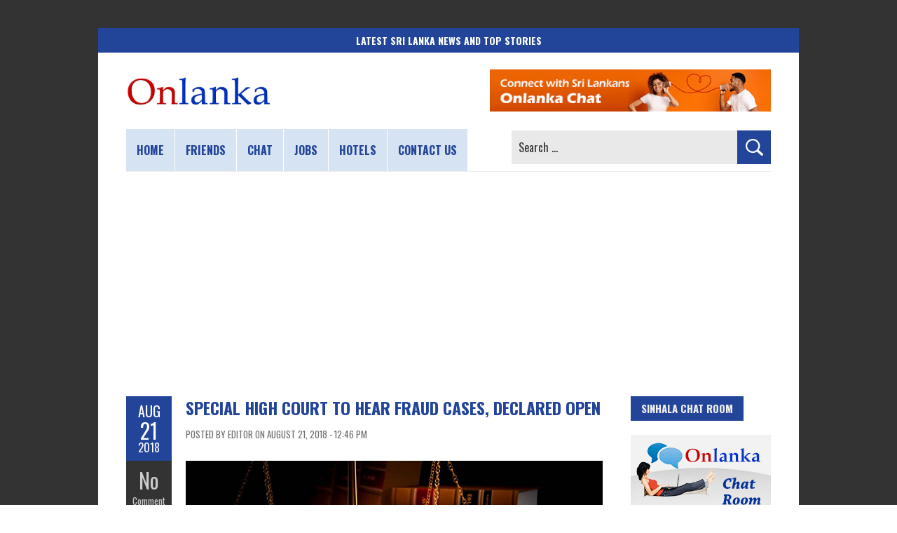

--- FILE ---
content_type: text/html; charset=utf-8
request_url: https://www.google.com/recaptcha/api2/aframe
body_size: 268
content:
<!DOCTYPE HTML><html><head><meta http-equiv="content-type" content="text/html; charset=UTF-8"></head><body><script nonce="EzfzaWjqaVkRtjzkdIsh2g">/** Anti-fraud and anti-abuse applications only. See google.com/recaptcha */ try{var clients={'sodar':'https://pagead2.googlesyndication.com/pagead/sodar?'};window.addEventListener("message",function(a){try{if(a.source===window.parent){var b=JSON.parse(a.data);var c=clients[b['id']];if(c){var d=document.createElement('img');d.src=c+b['params']+'&rc='+(localStorage.getItem("rc::a")?sessionStorage.getItem("rc::b"):"");window.document.body.appendChild(d);sessionStorage.setItem("rc::e",parseInt(sessionStorage.getItem("rc::e")||0)+1);localStorage.setItem("rc::h",'1769466638079');}}}catch(b){}});window.parent.postMessage("_grecaptcha_ready", "*");}catch(b){}</script></body></html>

--- FILE ---
content_type: application/javascript; charset=utf-8
request_url: https://fundingchoicesmessages.google.com/f/AGSKWxXJmMEXweES8ebD1CPL43OGTNszM4ZgirjuawXCi-HZXGaKxo2q8Qjo-Sl-mmxJ336OUa6lK0xlcrIF85pr-F5WkmSTS9-NA812_ZYoEKwA4uAlzY9DVX8w8l4ebiUHJDPiN470QDaxyDB2a6T-1-gev0XOq_C-IugWvNvY-GbIEZ6Vakv-wakGP3QG/_-ad-link-/skyadright.-ad-336x280-/googlead_/geobox.html
body_size: -1285
content:
window['3191a35b-b4fb-4c89-8e14-d3a9a3155ddd'] = true;